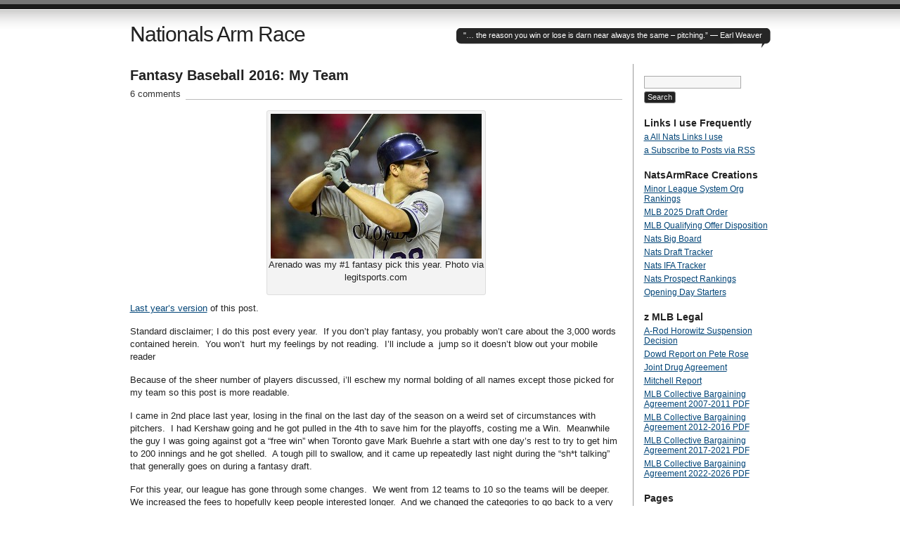

--- FILE ---
content_type: text/html; charset=UTF-8
request_url: http://www.nationalsarmrace.com/?p=12096
body_size: 70107
content:
<!DOCTYPE html PUBLIC "-//W3C//DTD XHTML 1.0 Transitional//EN" "http://www.w3.org/TR/xhtml1/DTD/xhtml1-transitional.dtd">
<html xmlns="http://www.w3.org/1999/xhtml" lang="en-US">
<head profile="http://gmpg.org/xfn/11">
<title>   Fantasy Baseball 2016: My Team at Nationals Arm Race</title>
<meta http-equiv="Content-Type" content="text/html; charset=UTF-8" />
<meta name="description" content="&quot;&#8230; the reason you win or lose is darn near always the same &#8211; pitching.”  &#8212; Earl Weaver" />
<meta name="generator" content="WordPress 6.9" /> <!-- leave this for stats please -->
<link href="http://www.nationalsarmrace.com/wp-content/themes/journalist/style.css" rel="stylesheet" type="text/css" media="screen" />
<link rel="alternate" type="application/rss+xml" title="Nationals Arm Race RSS Feed" href="https://www.nationalsarmrace.com/?feed=rss2" />
<link rel="shortcut icon" type="image/x-icon" href="http://www.nationalsarmrace.com/wp-content/themes/journalist/favicon.ico" />
<link rel="pingback" href="http://www.nationalsarmrace.com/xmlrpc.php" />
<meta name='robots' content='max-image-preview:large' />
<link rel="alternate" type="application/rss+xml" title="Nationals Arm Race &raquo; Fantasy Baseball 2016: My Team Comments Feed" href="https://www.nationalsarmrace.com/?feed=rss2&#038;p=12096" />
<link rel="alternate" title="oEmbed (JSON)" type="application/json+oembed" href="https://www.nationalsarmrace.com/index.php?rest_route=%2Foembed%2F1.0%2Fembed&#038;url=https%3A%2F%2Fwww.nationalsarmrace.com%2F%3Fp%3D12096" />
<link rel="alternate" title="oEmbed (XML)" type="text/xml+oembed" href="https://www.nationalsarmrace.com/index.php?rest_route=%2Foembed%2F1.0%2Fembed&#038;url=https%3A%2F%2Fwww.nationalsarmrace.com%2F%3Fp%3D12096&#038;format=xml" />
<style id='wp-img-auto-sizes-contain-inline-css' type='text/css'>
img:is([sizes=auto i],[sizes^="auto," i]){contain-intrinsic-size:3000px 1500px}
/*# sourceURL=wp-img-auto-sizes-contain-inline-css */
</style>

<style id='wp-emoji-styles-inline-css' type='text/css'>

	img.wp-smiley, img.emoji {
		display: inline !important;
		border: none !important;
		box-shadow: none !important;
		height: 1em !important;
		width: 1em !important;
		margin: 0 0.07em !important;
		vertical-align: -0.1em !important;
		background: none !important;
		padding: 0 !important;
	}
/*# sourceURL=wp-emoji-styles-inline-css */
</style>
<link rel='stylesheet' id='wp-block-library-css' href='http://www.nationalsarmrace.com/wp-includes/css/dist/block-library/style.min.css?ver=6.9' type='text/css' media='all' />
<style id='global-styles-inline-css' type='text/css'>
:root{--wp--preset--aspect-ratio--square: 1;--wp--preset--aspect-ratio--4-3: 4/3;--wp--preset--aspect-ratio--3-4: 3/4;--wp--preset--aspect-ratio--3-2: 3/2;--wp--preset--aspect-ratio--2-3: 2/3;--wp--preset--aspect-ratio--16-9: 16/9;--wp--preset--aspect-ratio--9-16: 9/16;--wp--preset--color--black: #000000;--wp--preset--color--cyan-bluish-gray: #abb8c3;--wp--preset--color--white: #ffffff;--wp--preset--color--pale-pink: #f78da7;--wp--preset--color--vivid-red: #cf2e2e;--wp--preset--color--luminous-vivid-orange: #ff6900;--wp--preset--color--luminous-vivid-amber: #fcb900;--wp--preset--color--light-green-cyan: #7bdcb5;--wp--preset--color--vivid-green-cyan: #00d084;--wp--preset--color--pale-cyan-blue: #8ed1fc;--wp--preset--color--vivid-cyan-blue: #0693e3;--wp--preset--color--vivid-purple: #9b51e0;--wp--preset--gradient--vivid-cyan-blue-to-vivid-purple: linear-gradient(135deg,rgb(6,147,227) 0%,rgb(155,81,224) 100%);--wp--preset--gradient--light-green-cyan-to-vivid-green-cyan: linear-gradient(135deg,rgb(122,220,180) 0%,rgb(0,208,130) 100%);--wp--preset--gradient--luminous-vivid-amber-to-luminous-vivid-orange: linear-gradient(135deg,rgb(252,185,0) 0%,rgb(255,105,0) 100%);--wp--preset--gradient--luminous-vivid-orange-to-vivid-red: linear-gradient(135deg,rgb(255,105,0) 0%,rgb(207,46,46) 100%);--wp--preset--gradient--very-light-gray-to-cyan-bluish-gray: linear-gradient(135deg,rgb(238,238,238) 0%,rgb(169,184,195) 100%);--wp--preset--gradient--cool-to-warm-spectrum: linear-gradient(135deg,rgb(74,234,220) 0%,rgb(151,120,209) 20%,rgb(207,42,186) 40%,rgb(238,44,130) 60%,rgb(251,105,98) 80%,rgb(254,248,76) 100%);--wp--preset--gradient--blush-light-purple: linear-gradient(135deg,rgb(255,206,236) 0%,rgb(152,150,240) 100%);--wp--preset--gradient--blush-bordeaux: linear-gradient(135deg,rgb(254,205,165) 0%,rgb(254,45,45) 50%,rgb(107,0,62) 100%);--wp--preset--gradient--luminous-dusk: linear-gradient(135deg,rgb(255,203,112) 0%,rgb(199,81,192) 50%,rgb(65,88,208) 100%);--wp--preset--gradient--pale-ocean: linear-gradient(135deg,rgb(255,245,203) 0%,rgb(182,227,212) 50%,rgb(51,167,181) 100%);--wp--preset--gradient--electric-grass: linear-gradient(135deg,rgb(202,248,128) 0%,rgb(113,206,126) 100%);--wp--preset--gradient--midnight: linear-gradient(135deg,rgb(2,3,129) 0%,rgb(40,116,252) 100%);--wp--preset--font-size--small: 13px;--wp--preset--font-size--medium: 20px;--wp--preset--font-size--large: 36px;--wp--preset--font-size--x-large: 42px;--wp--preset--spacing--20: 0.44rem;--wp--preset--spacing--30: 0.67rem;--wp--preset--spacing--40: 1rem;--wp--preset--spacing--50: 1.5rem;--wp--preset--spacing--60: 2.25rem;--wp--preset--spacing--70: 3.38rem;--wp--preset--spacing--80: 5.06rem;--wp--preset--shadow--natural: 6px 6px 9px rgba(0, 0, 0, 0.2);--wp--preset--shadow--deep: 12px 12px 50px rgba(0, 0, 0, 0.4);--wp--preset--shadow--sharp: 6px 6px 0px rgba(0, 0, 0, 0.2);--wp--preset--shadow--outlined: 6px 6px 0px -3px rgb(255, 255, 255), 6px 6px rgb(0, 0, 0);--wp--preset--shadow--crisp: 6px 6px 0px rgb(0, 0, 0);}:where(.is-layout-flex){gap: 0.5em;}:where(.is-layout-grid){gap: 0.5em;}body .is-layout-flex{display: flex;}.is-layout-flex{flex-wrap: wrap;align-items: center;}.is-layout-flex > :is(*, div){margin: 0;}body .is-layout-grid{display: grid;}.is-layout-grid > :is(*, div){margin: 0;}:where(.wp-block-columns.is-layout-flex){gap: 2em;}:where(.wp-block-columns.is-layout-grid){gap: 2em;}:where(.wp-block-post-template.is-layout-flex){gap: 1.25em;}:where(.wp-block-post-template.is-layout-grid){gap: 1.25em;}.has-black-color{color: var(--wp--preset--color--black) !important;}.has-cyan-bluish-gray-color{color: var(--wp--preset--color--cyan-bluish-gray) !important;}.has-white-color{color: var(--wp--preset--color--white) !important;}.has-pale-pink-color{color: var(--wp--preset--color--pale-pink) !important;}.has-vivid-red-color{color: var(--wp--preset--color--vivid-red) !important;}.has-luminous-vivid-orange-color{color: var(--wp--preset--color--luminous-vivid-orange) !important;}.has-luminous-vivid-amber-color{color: var(--wp--preset--color--luminous-vivid-amber) !important;}.has-light-green-cyan-color{color: var(--wp--preset--color--light-green-cyan) !important;}.has-vivid-green-cyan-color{color: var(--wp--preset--color--vivid-green-cyan) !important;}.has-pale-cyan-blue-color{color: var(--wp--preset--color--pale-cyan-blue) !important;}.has-vivid-cyan-blue-color{color: var(--wp--preset--color--vivid-cyan-blue) !important;}.has-vivid-purple-color{color: var(--wp--preset--color--vivid-purple) !important;}.has-black-background-color{background-color: var(--wp--preset--color--black) !important;}.has-cyan-bluish-gray-background-color{background-color: var(--wp--preset--color--cyan-bluish-gray) !important;}.has-white-background-color{background-color: var(--wp--preset--color--white) !important;}.has-pale-pink-background-color{background-color: var(--wp--preset--color--pale-pink) !important;}.has-vivid-red-background-color{background-color: var(--wp--preset--color--vivid-red) !important;}.has-luminous-vivid-orange-background-color{background-color: var(--wp--preset--color--luminous-vivid-orange) !important;}.has-luminous-vivid-amber-background-color{background-color: var(--wp--preset--color--luminous-vivid-amber) !important;}.has-light-green-cyan-background-color{background-color: var(--wp--preset--color--light-green-cyan) !important;}.has-vivid-green-cyan-background-color{background-color: var(--wp--preset--color--vivid-green-cyan) !important;}.has-pale-cyan-blue-background-color{background-color: var(--wp--preset--color--pale-cyan-blue) !important;}.has-vivid-cyan-blue-background-color{background-color: var(--wp--preset--color--vivid-cyan-blue) !important;}.has-vivid-purple-background-color{background-color: var(--wp--preset--color--vivid-purple) !important;}.has-black-border-color{border-color: var(--wp--preset--color--black) !important;}.has-cyan-bluish-gray-border-color{border-color: var(--wp--preset--color--cyan-bluish-gray) !important;}.has-white-border-color{border-color: var(--wp--preset--color--white) !important;}.has-pale-pink-border-color{border-color: var(--wp--preset--color--pale-pink) !important;}.has-vivid-red-border-color{border-color: var(--wp--preset--color--vivid-red) !important;}.has-luminous-vivid-orange-border-color{border-color: var(--wp--preset--color--luminous-vivid-orange) !important;}.has-luminous-vivid-amber-border-color{border-color: var(--wp--preset--color--luminous-vivid-amber) !important;}.has-light-green-cyan-border-color{border-color: var(--wp--preset--color--light-green-cyan) !important;}.has-vivid-green-cyan-border-color{border-color: var(--wp--preset--color--vivid-green-cyan) !important;}.has-pale-cyan-blue-border-color{border-color: var(--wp--preset--color--pale-cyan-blue) !important;}.has-vivid-cyan-blue-border-color{border-color: var(--wp--preset--color--vivid-cyan-blue) !important;}.has-vivid-purple-border-color{border-color: var(--wp--preset--color--vivid-purple) !important;}.has-vivid-cyan-blue-to-vivid-purple-gradient-background{background: var(--wp--preset--gradient--vivid-cyan-blue-to-vivid-purple) !important;}.has-light-green-cyan-to-vivid-green-cyan-gradient-background{background: var(--wp--preset--gradient--light-green-cyan-to-vivid-green-cyan) !important;}.has-luminous-vivid-amber-to-luminous-vivid-orange-gradient-background{background: var(--wp--preset--gradient--luminous-vivid-amber-to-luminous-vivid-orange) !important;}.has-luminous-vivid-orange-to-vivid-red-gradient-background{background: var(--wp--preset--gradient--luminous-vivid-orange-to-vivid-red) !important;}.has-very-light-gray-to-cyan-bluish-gray-gradient-background{background: var(--wp--preset--gradient--very-light-gray-to-cyan-bluish-gray) !important;}.has-cool-to-warm-spectrum-gradient-background{background: var(--wp--preset--gradient--cool-to-warm-spectrum) !important;}.has-blush-light-purple-gradient-background{background: var(--wp--preset--gradient--blush-light-purple) !important;}.has-blush-bordeaux-gradient-background{background: var(--wp--preset--gradient--blush-bordeaux) !important;}.has-luminous-dusk-gradient-background{background: var(--wp--preset--gradient--luminous-dusk) !important;}.has-pale-ocean-gradient-background{background: var(--wp--preset--gradient--pale-ocean) !important;}.has-electric-grass-gradient-background{background: var(--wp--preset--gradient--electric-grass) !important;}.has-midnight-gradient-background{background: var(--wp--preset--gradient--midnight) !important;}.has-small-font-size{font-size: var(--wp--preset--font-size--small) !important;}.has-medium-font-size{font-size: var(--wp--preset--font-size--medium) !important;}.has-large-font-size{font-size: var(--wp--preset--font-size--large) !important;}.has-x-large-font-size{font-size: var(--wp--preset--font-size--x-large) !important;}
/*# sourceURL=global-styles-inline-css */
</style>

<style id='classic-theme-styles-inline-css' type='text/css'>
/*! This file is auto-generated */
.wp-block-button__link{color:#fff;background-color:#32373c;border-radius:9999px;box-shadow:none;text-decoration:none;padding:calc(.667em + 2px) calc(1.333em + 2px);font-size:1.125em}.wp-block-file__button{background:#32373c;color:#fff;text-decoration:none}
/*# sourceURL=/wp-includes/css/classic-themes.min.css */
</style>
<link rel='stylesheet' id='tablepress-default-css' href='http://www.nationalsarmrace.com/wp-content/plugins/tablepress/css/build/default.css?ver=3.2.6' type='text/css' media='all' />
<link rel="https://api.w.org/" href="https://www.nationalsarmrace.com/index.php?rest_route=/" /><link rel="alternate" title="JSON" type="application/json" href="https://www.nationalsarmrace.com/index.php?rest_route=/wp/v2/posts/12096" /><link rel="EditURI" type="application/rsd+xml" title="RSD" href="https://www.nationalsarmrace.com/xmlrpc.php?rsd" />
<meta name="generator" content="WordPress 6.9" />
<link rel="canonical" href="https://www.nationalsarmrace.com/?p=12096" />
<link rel='shortlink' href='https://www.nationalsarmrace.com/?p=12096' />
<style type="text/css">.recentcomments a{display:inline !important;padding:0 !important;margin:0 !important;}</style><link rel="icon" href="https://www.nationalsarmrace.com/wp-content/uploads/2025/04/cropped-NAR-Logo-Square-32x32.jpg" sizes="32x32" />
<link rel="icon" href="https://www.nationalsarmrace.com/wp-content/uploads/2025/04/cropped-NAR-Logo-Square-192x192.jpg" sizes="192x192" />
<link rel="apple-touch-icon" href="https://www.nationalsarmrace.com/wp-content/uploads/2025/04/cropped-NAR-Logo-Square-180x180.jpg" />
<meta name="msapplication-TileImage" content="https://www.nationalsarmrace.com/wp-content/uploads/2025/04/cropped-NAR-Logo-Square-270x270.jpg" />
</head>

<body>
<div id="container" class="group">

<h1><a href="https://www.nationalsarmrace.com/">Nationals Arm Race</a></h1>
	<div id="bubble"><p>&quot;&#8230; the reason you win or lose is darn near always the same &#8211; pitching.”  &#8212; Earl Weaver</p></div>

<div id="content">

<div class="post hentry">
<h2 id="post-12096" class="entry-title"><a href="https://www.nationalsarmrace.com/?p=12096" rel="bookmark">Fantasy Baseball 2016: My Team</a></h2>
<p class="comments"><a href="https://www.nationalsarmrace.com/?p=12096#comments">6 comments</a></p>

<div class="main entry-content group">
	<div id="attachment_12099" style="width: 310px" class="wp-caption aligncenter"><a href="http://www.nationalsarmrace.com/wp-content/uploads/2016/04/ArenadoNolan-legitsports.com_.jpg" rel="attachment wp-att-12099"><img fetchpriority="high" decoding="async" aria-describedby="caption-attachment-12099" class="size-medium wp-image-12099" src="http://www.nationalsarmrace.com/wp-content/uploads/2016/04/ArenadoNolan-legitsports.com_-300x206.jpg" alt="Arenado was my #1 fantasy pick this year. Photo via legitsports.com" width="300" height="206" srcset="https://www.nationalsarmrace.com/wp-content/uploads/2016/04/ArenadoNolan-legitsports.com_-300x206.jpg 300w, https://www.nationalsarmrace.com/wp-content/uploads/2016/04/ArenadoNolan-legitsports.com_.jpg 655w" sizes="(max-width: 300px) 100vw, 300px" /></a><p id="caption-attachment-12099" class="wp-caption-text">Arenado was my #1 fantasy pick this year. Photo via legitsports.com</p></div>
<p><a href="http://www.nationalsarmrace.com/?p=10389">Last year&#8217;s version</a> of this post.</p>
<p>Standard disclaimer; I do this post every year.  If you don’t play fantasy, you probably won’t care about the 3,000 words contained herein.  You won&#8217;t  hurt my feelings by not reading.  I&#8217;ll include a  jump so it doesn&#8217;t blow out your mobile reader</p>
<p><span id="more-12096"></span></p>
<p>Because of the sheer number of players discussed, i’ll eschew my normal bolding of all names except those picked for my team so this post is more readable.</p>
<p>I came in 2nd place last year, losing in the final on the last day of the season on a weird set of circumstances with pitchers.  I had Kershaw going and he got pulled in the 4th to save him for the playoffs, costing me a Win.  Meanwhile the guy I was going against got a &#8220;free win&#8221; when Toronto gave Mark Buehrle a start with one day&#8217;s rest to try to get him to 200 innings and he got shelled.  A tough pill to swallow, and it came up repeatedly last night during the &#8220;sh*t talking&#8221; that generally goes on during a fantasy draft.</p>
<p>For this year, our league has gone through some changes.  We went from 12 teams to 10 so the teams will be deeper.  We increased the fees to hopefully keep people interested longer.  And we changed the categories to go back to a very classic 5&#215;5 league (R,HR,RBI,SB and OBP for offensive categories, K,SV,ERA,WHIP and QS for pitching).  Last year we were 6&#215;6 but we just had constant complaints about using Wins and Losses as pitching categories.  I don&#8217;t think any of us knows how the conversion to QS will affect things.  So we&#8217;ll see how this goes.</p>
<p>My strategy for this year:</p>
<ul>
<li>focus on hitting; don&#8217;t load up on OF early.</li>
<li>wait on pitching.  With the conversion to QS, I felt like there was a ton of value later on with starters instead of burning early spots.</li>
<li>I wanted four closers (and got them &#8230; though the last one is really iffy).</li>
<li>I only wanted the minimum hitters, figuring I could start churning and burning based on the lower-end starters that weren&#8217;t working out.</li>
<li>I wanted a good mix of solid dependable players with a couple of high-end rookies (advice I liked after hearing it on a podcast)</li>
<li>Lastly I didn&#8217;t want to spend early on either C or 1B; catcher since there&#8217;s just so much turnover, 1B since there&#8217;s so much value later in the draft.</li>
</ul>
<p>I drafted 9th out of 10 spots.  Here is my team (the two numbers are Round and # overall).</p>
<ol>
<li>9    Nolan Arenado, Col 3B</li>
<li>12    Jose Altuve, Hou 2B</li>
<li>29    George Springer, Hou OF</li>
<li>32    J.D. Martinez, Det OF</li>
<li>49    Miguel Sano, Min DH</li>
<li>52    Carlos Carrasco, Cle SP</li>
<li>69    Corey Seager, LAD SS</li>
<li>72    Jeurys Familia, NYM RP</li>
<li>89    Cody Allen, Cle RP</li>
<li>92    Danny Salazar, Cle SP</li>
<li>109    David Peralta, Ari OF</li>
<li>112    Carlos Martinez, StL SP</li>
<li>129    Adam Eaton, CWS OF</li>
<li>132    Salvador Perez, KC C</li>
<li>149    Jeff Samardzija, SF SP</li>
<li>152    Justin Verlander, Det SP</li>
<li>169    Fernando Rodney, SD RP</li>
<li>172    Lucas Duda, NYM 1B</li>
<li>189    Lance McCullers, Hou SP</li>
<li>192    Yordano Ventura, KC SP</li>
<li>209    J.J. Hoover, Cin RP</li>
</ol>
<hr />
<p><strong>Round by Round picks and analysis</strong>.</p>
<p>I&#8217;ll reference Average Draft Position (ADP) as listed at <a href="http://www.fantasypros.com/mlb/adp/overall.php">fantasypros.com </a>and will reference  Yahoo 2016 and 2015 ranks throughout.  O-rank means Yahoo&#8217;s 2016 rank, BPA = Best Player available.</p>
<p><strong>Round 1</strong> (9th overall pick, O-rank of #8, 2015 rank of #8, ADP of #8); <strong>Nolan Arenado</strong>, Col 3B.  I would have loved Correa but he went 5th.  Donaldson went right before me &#8230; so I really had no choice.  I am scared of Stanton&#8217;s constant injury issues (he went right after me) and even though I like Kris Bryant, I trust Arenado slightly more.  So really there wasn&#8217;t a ton of analysis needed here.  Hitter&#8217;s park, a ton of power.  Only issue is the &#8220;transitional&#8221; nature of Colorado, but there&#8217;s enough firepower in that lineup to ensure Arenado gets pitches to hit.</p>
<p><strong>Round 2 (</strong>12th overall, O-rank of 14, 2015 rank 19, ADP of #12): <strong>Jose Altuve</strong>, Hou 2B.  So, the BPA was Machado, but I already had a 3B.  That was tough, so I reached slightly for Altuve.  That being said, Altuve was definitely one of the players I targeted ahead of the draft because of his high OBP and steals, and he may end up doing much better for me in this new format.  Lots of steals, plays a tough position for me to fill historically.   Through 2 rounds I now have two positions filled (2B and 3B) that I struggled with ALL last year.  I&#8217;m happy so far.</p>
<p><strong>Round 3</strong> (29th overall, O-Rank of 27, 2015 ranked #202 (he only played half a season), ADP of #27):  <strong>George Springer</strong>, Hou OF.  I&#8217;m right on target in terms of Yahoo and ADP rank here for Springer, who in half a season last year had fantastic fantasy numbers: high OBP, 16/16 Homers/SBs.  He could be a 25/25 guy.  I like Springer and like Altuve he plays in a hitter&#8217;s park.  Right in the same area possible candidates over Springer were Chris Davis (1B and injury issue), Todd Frazier (again, already have a 3B), and Charlie Blackmon (who just doesn&#8217;t have the numbers i&#8217;m looking for).  Springer a no-brainer for me.</p>
<p><strong>Round 4</strong> (32 overall,  O-rank of 32, 2015 rank of 27, ADP of 31): <strong>J.D. Martinez</strong>, Det OF.  38 homers last  year, good OBP.  I&#8217;m still right on line with ranks and ADPs, not really reaching.  Others considered here were still Davis and Blackmon on the board, plus a couple of starters in the likes of Gerrit Cole and Matt Harvey.  Slightly too early for them &#8230; but the two guys who went off the board ahead of Martinez were deGrom and Fernandez &#8230; so I missed out on a big-time Ace.  This is one of the problems with being at the end; by not picking a starter i&#8217;m committing to basically not getting one of the top 10 pitchers b/c there&#8217;s going to be nearly two full rounds of players taken before I pick again.</p>
<p><strong>Round 5</strong> (49 overall, O-rank of 52, 2015 rank of 366 (only played half a season), ADP of 58: <strong>Miguel Sano</strong>, Min DH/3B eligible: So, here&#8217;s the first lottery ticket.  18 homers in 279 ABs last year with a .385 OBP; that works.  Sano is a beast and he&#8217;s 3B eligible.  He&#8217;s my Utility hitter.  This was a slight reach by both O-Rank and ADP &#8230; i was looking at starting a pitcher run here; both Chris Archer and amazingly Felix Hernandez are on the board at this point.  I really like Archer, Felix not so much.</p>
<p><strong>Round 6</strong> (52 overall, O-rank of 57, 2015 rank of 55, ADP of 54):  <strong>Carlos Carrasco</strong>, Cle SP.  So Archer goes off the board just ahead of this pick (dammit; 2nd time i&#8217;ve  just missed out on a significant starter I wanted).  I&#8217;m not in love with Carrasco, he&#8217;s in the AL, but he gets a gazillion Ks.  He fits the mold of a younger guy who may be turning the corner.   The only other name at this point is Felix, who I&#8217;m just not trusting this year for some reason.  I  basically went BPA in terms of SP at this point, knowing there was a huge gap and I had no starters yet.  Still no closers off the table  yet at the beginning of round 6 (you can thank Chapman for that; he&#8217;d have gone by now).</p>
<p><strong>Round 7</strong>: (69 overall, O-rank of 88, 2015 rank of 1005 (he only had 98 abs), ADP of 64): <strong>Corey Seager</strong>, LAD SS.  I like this pick.  Looking at the board throughout the end of 6 and beginning of 7, I targeted him and wanted him.  I have historically struggled filling SS and really wanted Seager, who i think is going to be a monster.  He&#8217;s a reach in terms of Yahoo rankings, but a half a round steal by ADP.  So i&#8217;m ecstatic.</p>
<p><strong>Round 8</strong> (72 overall, O-rank of 85, 2015 rank of 51, ADP of 85): <strong>Jeurys Familia</strong>, NYM RP.  BPA for closers; i had missed several already and Familia is 4th best closer in my book.  A reach inarguably, but one that I had to make here because two more rounds without a closer would mean I had no top-end closers.</p>
<p><strong>Round 9</strong> (89 overall, O-rank of 113, 2015 rank of 114, ADP of 103): <strong>Cody Allen</strong>, Cle RP.  Again, BPA for closers.  Allen was the 12th closer off the books in this draft and he at this point was the last of the &#8220;lock solid&#8221; closers on my notes.  I&#8217;ll take Familia and Allen as my 1-2 punch of closers; both on winning teams, both with success last  year.</p>
<p><strong>Round 10 </strong>(92 overall, O-rank of 83, 2015 rank of 73, ADP of 79): <strong>Danny Salazar</strong>, Cle SP.  Another BPA for starters and I think I got a steal.  He should have gone at least a round an a half earlier; he was 73rd ranked in 2015 and (like his rotation mate Carrasco) should only get better.  I now have two starters and a closer from Cleveland, which goes against my typical NL-only pitcher stance &#8230; but I also have two of the starters from a rotation that some pundits think is as good or better than New York&#8217;s.  So I&#8217;m happy here.  I needed a starter here.</p>
<hr />
<p>&nbsp;</p>
<p>So through 10 rounds, I had 2B,SS,two 3B, two OF, two SP and two RP.  No 1B or C (per my strategy), so from here out I can just focus on picking off OF and SPs who are BPA, find value in C and 1B, and then pick a couple of RPs off the back-end of the closer ranks.  I&#8217;m in good shape.  I like my team; i wish I had a couple more front-line starters, having just missed as noted above on the likes of Archer, deGrom and Fernandez.</p>
<hr />
<p>&nbsp;</p>
<p>Round 11 (109 overall, O-rank of 116, 2015 rank of 87, ADP of  117): <strong>David Peralta</strong>, Ari OF.  I&#8217;ll admit, I don&#8217;t love this pick.  I did like that he was higher ranked last year and seems like a good bet to do 20homers/10sb with good OBP.  Plays in a hitter&#8217;s park for a team trying to win, so that will count for something.  I was looking for BPA for OF and he was it.</p>
<p>Round 12: (112, O-rank of 117, 2015 rank of 101, ADP of 92): <strong>Carlos Martinez</strong>, StL SP.  BPA for SP.  I like Martinez though, and I think this is a good value pick.  I&#8217;m getting a guy with an ADP of 92 at 112, so two rounds of value.  He&#8217;s got great numbers for StL and should continue.</p>
<p>Round 13: (129, O-Rank of 87, 2015 rank of 57, ADP of 108): <strong>Adam Eaton</strong>, CWS OF.  Kind of a &#8220;meh&#8221; pick until you look at his 2015 season.  57th ranked player; that&#8217;s 6th round production.  14 homers, 18Sbs last year.  He&#8217;s not a sexy pick but he works.  I was looking at Hanley Ramirez at this pick too &#8230; but something just tells me Hanley may be done.</p>
<p>Round 14 (132, O-rank of 129, 2015 rank of 258, ADP of 115): <strong>Salvador Perez</strong>, KC C.  At this point in the draft, there just was nothing there that really stood out for me.  There were a number of higher ranked players with warts or guys I wasn&#8217;t willing to take.  So I grabbed Perez; this was a good value pick by ADP but right on in terms of Yahoo O-rank.  I&#8217;m concerned by his crummy OBP from last year but he did get 20 homers.  Its the catcher; what are you gonna do.  There&#8217;s like 4 good catchers these days.</p>
<hr />
<p>From here out, we&#8217;re doing &#8220;pairs&#8221; of picks to focus on need.  Its round 15 and I only have 3 starters.  So I&#8217;m banging out two starters here.</p>
<p>Round 15: (149, O-rank of 148, 2015 rank of 710, ADP of 132): <strong>Jeff Samardzija</strong>, SF SP.  So, here&#8217;s my big sleeper pick of the season.  I think Samardzija is going to rebound big-time in SF, pitching in those big NL West parks and pacific climate.  Scouting reports noted he was probably badly tipping pitches last year and goes to a team with a fantastic pitching coach and staff.  I think he&#8217;s back to being a stud and am happy to have him here.  15th round for Samardzija; just a couple years ago he was going in the 6th or 7th.</p>
<p>Round 16: (152, O-rank of 122, 2015 rank of 182, ADP of 116): <strong>Justin Verlander</strong>, Det SP.  This pick was panned in the room.  Look at his ADP; I got him nearly 40 picks/4 full rounds after he should have gone.  Yes he struggled in the first half of last year; in the 2nd half of 2015 he was good: 12 of his last 14 starts were QS last  year and he still finished with a 3.38 ERA.  He&#8217;s still an Ace on a Detroit team that is going to compete.  My take on him is this: he&#8217;s making the adjustments needed as he ages and loses velocity.  This could be a steal of a pick; he was a 3rd round pick just recently.</p>
<p>Round 17:(169, O-rank of 253, 2015 rank of 314, ADP of 276): <strong>Fernando Rodney</strong>, SD RP.  Honestly, I&#8217;m not sure if he&#8217;s the closer in SD.  At this point there were really just two &#8220;presumed&#8221; closers on the board and one of my competitors unhelpfully gave one of them to a guy picking just ahead of me.  From all the sites I could find, Rodney is the closer.  We&#8217;ll see if he stays there.  With a bottom-5 ranked closer taken in the 17th round, there&#8217;s no real point in looking at ADP versus where I got him honestly.</p>
<p>Round 18 (172, o-rank of 152, 2015 rank of 183,  ADP of 155): <strong>Lucas Duda</strong>, NYM 1B.  And this is why I wanted to wait on a 1B.  By round 18, nobody&#8217;s looking at 1B.  I had Duda last  year and while he&#8217;s streaky, when he&#8217;s hot he&#8217;s capable of being the best fantasy player in the game for a week or two stretch.  I&#8217;m happy here and may go dumpster diving for backup 1B to spell Duda during his cold stretches.  Or perhaps wait until Sano gets 1B eligible and play matchups in my DH/Utility position.</p>
<p>Round 19: (189, o-rank of 163, 2015 rank of 181, ADP of 167): <strong>Lance McCullers</strong>, Hou SP.  Nice value here, getting the #3 starter of a WS favorite team in the 19th round for value in terms of his draft position versus ranks/ADP.  I noticed after taking him that he&#8217;s got some shoulder issues, so we&#8217;ll put him on the D/L quick and pick up another player.  He may be hurt, maybe not; shoulder issues are tough.  But I had him down the stretch last year off waiver wires and he was solid.</p>
<p>Round 20 (192, o-rank 193, 2015 rank 223, ADP of 166); <strong>Yordano Ventura</strong>, KC SP.  How is this guy still available in the 20th round?  We&#8217;re talking either the #1 or the #2 of the defending WS champs.  Great value by ADP.</p>
<p>Round 21 (209 , o-rank of 217, 2015 rank of 215, ADP of 241): <strong>J.J. Hoover</strong>, Cin RP.  With my last pick I went for a 4th closer, picking from the best of the &#8220;closer by committee&#8221; types.  Hoover seemed like a better choice than attempting to guess who will get to close games in Philly or Atlanta, or to second guess the Houston management&#8217;s announcement that Gregerson is the closer over Giles &#8230; but we&#8217;ll keep an eye on these situations and see who&#8217;s really getting saves.</p>
<hr />
<p>By position:</p>
<ul>
<li>1B: Duda</li>
<li>2B: Altuve</li>
<li>SS: Seager</li>
<li>3B: Arenado, Sano</li>
<li>C: Perez</li>
<li>OF: Springer, J.D. Martinez, Peralta, Eaton</li>
<li>SP: Carrasco, Salazar, C. Martinez, Samardzija, Verlander, McCullers, Ventura</li>
<li>RP: Familia, Allen, Rodney, Hoover</li>
</ul>
<p>I like my offense, especially the middle infielders.  I have to admit, I like the outfield too.  I think Duda is a good sleeper and Sano could be a monster.</p>
<p>I&#8217;m less liking my Starters overall; I don&#8217;t have any &#8220;big names&#8221; for the first time ever.  My best starter is the 17th highest ranked guy in Yahoo.  But, that&#8217;s the gamble i&#8217;m taking this year.</p>
<p>I also don&#8217;t like the relievers as much, wishing I had a 3rd solid closer, but the timing of the picks didn&#8217;t work out.</p>
<p>&nbsp;</p>
</div>

<div class="meta group">
<div class="signature">
    <p class="author vcard">Written by <span class="fn">Todd Boss</span> <span class="edit"></span></p>
    <p><abbr class="updated" title="2016-04-06T11:58:12">April 6th, 2016 at 11:58 am</abbr></p>
</div>	
<div class="tags">
    <p>Posted in <a href="https://www.nationalsarmrace.com/?cat=2592" rel="category">Fantasy</a></p>
    <p>Tagged with <a href="https://www.nationalsarmrace.com/?tag=adam-eaton" rel="tag">adam eaton</a>, <a href="https://www.nationalsarmrace.com/?tag=carlos-carrasco" rel="tag">carlos carrasco</a>, <a href="https://www.nationalsarmrace.com/?tag=carlos-martinez" rel="tag">carlos martinez</a>, <a href="https://www.nationalsarmrace.com/?tag=cody-allen" rel="tag">cody allen</a>, <a href="https://www.nationalsarmrace.com/?tag=corey-seager" rel="tag">corey seager</a>, <a href="https://www.nationalsarmrace.com/?tag=danny-salazar" rel="tag">danny salazar</a>, <a href="https://www.nationalsarmrace.com/?tag=david-peralta" rel="tag">david peralta</a>, <a href="https://www.nationalsarmrace.com/?tag=fernando-rodney" rel="tag">fernando rodney</a>, <a href="https://www.nationalsarmrace.com/?tag=george-springer" rel="tag">george springer</a>, <a href="https://www.nationalsarmrace.com/?tag=jd-martinez" rel="tag">jd martinez</a>, <a href="https://www.nationalsarmrace.com/?tag=jeff-samardzija" rel="tag">jeff samardzija</a>, <a href="https://www.nationalsarmrace.com/?tag=jeurys-familia" rel="tag">jeurys familia</a>, <a href="https://www.nationalsarmrace.com/?tag=jj-hoover" rel="tag">jj hoover</a>, <a href="https://www.nationalsarmrace.com/?tag=jose-altuve" rel="tag">jose altuve</a>, <a href="https://www.nationalsarmrace.com/?tag=justin-verlander" rel="tag">justin verlander</a>, <a href="https://www.nationalsarmrace.com/?tag=lance-mccullers" rel="tag">lance mccullers</a>, <a href="https://www.nationalsarmrace.com/?tag=lucas-duda" rel="tag">lucas duda</a>, <a href="https://www.nationalsarmrace.com/?tag=miguel-sano" rel="tag">miguel sano</a>, <a href="https://www.nationalsarmrace.com/?tag=nolan-arenado" rel="tag">nolan arenado</a>, <a href="https://www.nationalsarmrace.com/?tag=salvador-perez" rel="tag">salvador perez</a>, <a href="https://www.nationalsarmrace.com/?tag=yordano-ventura" rel="tag">yordano ventura</a></p></div>
</div>
</div><!-- END .hentry -->

<div class="navigation group">
    <div class="alignleft">&laquo; <a href="https://www.nationalsarmrace.com/?p=12082" rel="prev">Obligatory 2016 MLB Prediction piece</a></div>
    <div class="alignright"><a href="https://www.nationalsarmrace.com/?p=12104" rel="next">Nats Major &#038; Minor League Pitching Staffs vs last fall&#8217;s Predictions 2016 Version</a> &raquo;</div>
</div>


<!-- You can start editing here. -->

<a name="comments" id="comments"></a>

<h3 class="reply">6 Responses to 'Fantasy Baseball 2016: My Team'</h3> 
<p class="comment_meta">Subscribe to comments with <a href="https://www.nationalsarmrace.com/?feed=rss2&#038;p=12096">RSS</a> 
	or <a href="https://www.nationalsarmrace.com/wp-trackback.php?p=12096" rel="trackback">TrackBack</a> to 'Fantasy Baseball 2016: My Team'.
</p>

<ol class="commentlist">


<li id="comment-751470" class="comment">
	<div class="comment_mod">
		</div>
	
	<div class="comment_text">
	<p>Couple thoughts for you, Todd:</p>
<p>1. Machado is actually SS-eligible in Yahoo, since he started six games their last season (threshold is 5 starts / 10 appearances). I&#8217;d call it a missed opportunity, but Altuve&#8217;s an excellent pick, and Seager in 7 is about right for him, so I don&#8217;t think you really whiffed here.</p>
<p>2. With a QS league, keep an eye on Salazar and Ventura. Both can be absolutely lights-out, but high-K guys are also usually high-pitch count guys. If they get pulled after 5.1 with the lead, you won&#8217;t get a QS. Longball can also hurt some of your pitchers, which can result in them going, say 7.2 with 4 ER, getting the W but no QS.</p>
<p>Don&#8217;t sweat the &#8220;no aces&#8221; scenario. Keep an eye on the waiver wire for pitchers who get off to a hot start, and don&#8217;t be afraid to stream one or two and see if they&#8217;re worth keeping. There&#8217;s *tons* of pitching available out there.</p>
	</div>
	
	<div class="comment_author vcard">
		<img alt='' src='https://secure.gravatar.com/avatar/?s=32&#038;d=mm&#038;r=g' srcset='https://secure.gravatar.com/avatar/?s=64&#038;d=mm&#038;r=g 2x' class='avatar avatar-32 photo avatar-default' height='32' width='32' decoding='async'/>		<p><strong class="fn">Natsochist</strong></p>
	<p><small>6 Apr 16 at <a href="#comment-751470">4:01 pm</a> </small></p>
	</div>
	<div class="clear"></div>
</li>


<li id="comment-751663" class="comment">
	<div class="comment_mod">
		</div>
	
	<div class="comment_text">
	<p>A pox on Familia and Duda, particularly Familia.  No offense to your team intended, though!  Wally should be very happy to see all your CLE pitching, which do seem to be good under-the-radar picks.  Alas, my fantasy time vanished as the kids got older.</p>
<p>And welcome back Matt den Dekker.  I wonder whose bat he used since he came straight from the airport!</p>
	</div>
	
	<div class="comment_author vcard">
		<img alt='' src='https://secure.gravatar.com/avatar/f90fa69482a819421c651d6e9ededc694e5315a4b16bcdc9486542daa5a5b008?s=32&#038;d=mm&#038;r=g' srcset='https://secure.gravatar.com/avatar/f90fa69482a819421c651d6e9ededc694e5315a4b16bcdc9486542daa5a5b008?s=64&#038;d=mm&#038;r=g 2x' class='avatar avatar-32 photo' height='32' width='32' decoding='async'/>		<p><strong class="fn">KW</strong></p>
	<p><small>7 Apr 16 at <a href="#comment-751663">8:49 am</a> </small></p>
	</div>
	<div class="clear"></div>
</li>


<li id="comment-751700" class="comment byuser comment-author-admin bypostauthor">
	<div class="comment_mod">
		</div>
	
	<div class="comment_text">
	<p>If Machado was SS eligible then that&#8217;s bad on me for sure.  I did not see that.  I kind of have an excuse though: even though we use Yahoo, we were drafting from some rotoworld site real-time, and I was depending on ESPN&#8217;s fantasy tracker to track players &#8230; and neither of them had him as SS eligible.  But i see it clear as day; damn damn.</p>
<p>Good points on Salazar and Ventura for sure; i did see they had middling QS numbers last year.  </p>
<p>I do like my strategy though of holding off on starters for the same reason you mention; its a more shallow league (10 vs 12 teams) and therefore the waiver wire is healthy.  I&#8217;m looking at it now and there&#8217;s guys like Parra, HOlliday, Joc Pederson, Gorden, Josh Reddick still on waivers.  I jokingly took A-Rod 21st round last year and was rewarded with Yahoo #77 player &#8230; he&#8217;s on waivres too.</p>
<p>Thanks for the feedback though!  I feel dumb for not knowing Machado was SS eligible.  But hey &#8230; it did enable me to get super SB guy Altuve instead, AND I got a great SS guy in Seager that I was dying to get and who I wouldn&#8217;t have gotten otherwise.</p>
	</div>
	
	<div class="comment_author vcard">
		<img alt='' src='https://secure.gravatar.com/avatar/9896c2fc6e49bbb04456de4a0b66dbe83ed9532ba6da6e68854f2848b906ffd7?s=32&#038;d=mm&#038;r=g' srcset='https://secure.gravatar.com/avatar/9896c2fc6e49bbb04456de4a0b66dbe83ed9532ba6da6e68854f2848b906ffd7?s=64&#038;d=mm&#038;r=g 2x' class='avatar avatar-32 photo' height='32' width='32' loading='lazy' decoding='async'/>		<p><strong class="fn">Todd Boss</strong></p>
	<p><small>7 Apr 16 at <a href="#comment-751700">12:44 pm</a> </small></p>
	</div>
	<div class="clear"></div>
</li>


<li id="comment-751701" class="comment byuser comment-author-admin bypostauthor">
	<div class="comment_mod">
		</div>
	
	<div class="comment_text">
	<p>Too many Mets?  🙂  Fair enough.  We have a couple of total &#8220;homer&#8221; guys in the league who snap up all the Nats and Cubs early.  So its definitely hard to get quality guys from either team.</p>
	</div>
	
	<div class="comment_author vcard">
		<img alt='' src='https://secure.gravatar.com/avatar/9896c2fc6e49bbb04456de4a0b66dbe83ed9532ba6da6e68854f2848b906ffd7?s=32&#038;d=mm&#038;r=g' srcset='https://secure.gravatar.com/avatar/9896c2fc6e49bbb04456de4a0b66dbe83ed9532ba6da6e68854f2848b906ffd7?s=64&#038;d=mm&#038;r=g 2x' class='avatar avatar-32 photo' height='32' width='32' loading='lazy' decoding='async'/>		<p><strong class="fn">Todd Boss</strong></p>
	<p><small>7 Apr 16 at <a href="#comment-751701">12:45 pm</a> </small></p>
	</div>
	<div class="clear"></div>
</li>


<li id="comment-836709" class="pingback">
	<div class="comment_mod">
		</div>
	
	<div class="comment_text">
	<p>[&#8230;] are doing their playoff finals this week.  This is my post-mortem for the year.  Here was my 2016 team preview article at the beginning of the year to show my drafted [&#8230;]</p>
	</div>
	
	<div class="comment_author vcard">
		<img alt='' src='https://secure.gravatar.com/avatar/?s=32&#038;d=mm&#038;r=g' srcset='https://secure.gravatar.com/avatar/?s=64&#038;d=mm&#038;r=g 2x' class='avatar avatar-32 photo avatar-default' height='32' width='32' loading='lazy' decoding='async'/>		<p><strong class="fn"><a href="http://www.nationalsarmrace.com/?p=12904" class="url" rel="ugc">Fantasy Baseball 2016 Post-Mortem at Nationals Arm Race</a></strong></p>
	<p><small>23 Sep 16 at <a href="#comment-836709">4:57 pm</a> </small></p>
	</div>
	<div class="clear"></div>
</li>


<li id="comment-945488" class="pingback">
	<div class="comment_mod">
		</div>
	
	<div class="comment_text">
	<p>[&#8230;] Last year&#8217;s version of this post. [&#8230;]</p>
	</div>
	
	<div class="comment_author vcard">
		<img alt='' src='https://secure.gravatar.com/avatar/?s=32&#038;d=mm&#038;r=g' srcset='https://secure.gravatar.com/avatar/?s=64&#038;d=mm&#038;r=g 2x' class='avatar avatar-32 photo avatar-default' height='32' width='32' loading='lazy' decoding='async'/>		<p><strong class="fn"><a href="http://www.nationalsarmrace.com/?p=13578" class="url" rel="ugc">Fantasy Baseball: my 2017 team at Nationals Arm Race</a></strong></p>
	<p><small>1 Apr 17 at <a href="#comment-945488">9:03 am</a> </small></p>
	</div>
	<div class="clear"></div>
</li>


</ol>




<a name="respond" id="respond"></a>

<h3 class="reply">Leave a Reply</h3>


<form action="https://www.nationalsarmrace.com/wp-comments-post.php" method="post" id="commentform">
<div class="postinput">
<p><input class="comment" type="text" name="author" id="author" value="" size="22" tabindex="1" />
<label for="author"><small>Name </small></label></p>

<p><input class="comment" type="text" name="email" id="email" value="" size="22" tabindex="2" />
<label for="email"><small>Mail (will not be published) </small></label></p>

<p><input class="comment" type="text" name="url" id="url" value="" size="22" tabindex="3" />
<label for="url"><small>Website</small></label></p>


<!--<p><small><strong>XHTML:</strong> You can use these tags: &lt;a href=&quot;&quot; title=&quot;&quot;&gt; &lt;abbr title=&quot;&quot;&gt; &lt;acronym title=&quot;&quot;&gt; &lt;b&gt; &lt;blockquote cite=&quot;&quot;&gt; &lt;cite&gt; &lt;code&gt; &lt;del datetime=&quot;&quot;&gt; &lt;em&gt; &lt;i&gt; &lt;q cite=&quot;&quot;&gt; &lt;s&gt; &lt;strike&gt; &lt;strong&gt; </small></p>-->

<p><textarea name="comment" id="comment" cols="100%" rows="10" tabindex="4"></textarea></p>

<p><input class="submit" name="submit" type="submit" id="submit" tabindex="5" value="Submit Comment" title="Please review your comment before submitting" />
<input type="hidden" name="comment_post_ID" value="12096" />
</p>
<p style="display: none;"><input type="hidden" id="akismet_comment_nonce" name="akismet_comment_nonce" value="fe9cfca780" /></p><p style="display: none !important;" class="akismet-fields-container" data-prefix="ak_"><label>&#916;<textarea name="ak_hp_textarea" cols="45" rows="8" maxlength="100"></textarea></label><input type="hidden" id="ak_js_1" name="ak_js" value="41"/><script>document.getElementById( "ak_js_1" ).setAttribute( "value", ( new Date() ).getTime() );</script></p></div>
</form>




</div> 

<div id="sidebar">
<form role="search" method="get" id="searchform" class="searchform" action="https://www.nationalsarmrace.com/">
				<div>
					<label class="screen-reader-text" for="s">Search for:</label>
					<input type="text" value="" name="s" id="s" />
					<input type="submit" id="searchsubmit" value="Search" />
				</div>
			</form><h3>Links I use Frequently</h3>
	<ul class='xoxo blogroll'>
<li><a href="https://www.nationalsarmrace.com/?page_id=16709" title="All the Nats Links I use." target="_blank">a All Nats Links I use</a></li>
<li><a href="http://www.nationalsarmrace.com/?feed=rss2">a Subscribe to Posts via RSS</a></li>

	</ul>

<h3>NatsArmRace Creations</h3>
	<ul class='xoxo blogroll'>
<li><a href="https://docs.google.com/spreadsheets/d/1ipxQoHgXrf0EDL0iMc2zqLu4rX7RbXani4nfY0RUJlw/edit?usp=sharing" title="Every Minor league system Org ranking 2000-present.">Minor League System Org Rankings</a></li>
<li><a href="https://docs.google.com/spreadsheets/d/1eOam8iWCo-n3BC9baIU06c7aBxvV9oKqANl7WDqUsys/edit?usp=sharing" title="MLB 2025 Draft order with all comp picks and compensation picks accounted for">MLB 2025 Draft Order</a></li>
<li><a href="https://docs.google.com/spreadsheets/d/1f9oJDRmCD0rH7zVj5FlcJ65YvPiuVvpFz3dkyUhHuaI/edit?usp=sharing" title="Full list of every QO-attached FA since 2012">MLB Qualifying Offer Disposition</a></li>
<li><a href="https://docs.google.com/spreadsheets/d/186nm-v5F-zTCoR2Be7TFYM3e2cZ-gYi2WVqJLEkHdmc/edit?usp=sharing" title="Every Nats player under contract">Nats Big Board</a></li>
<li><a href="https://docs.google.com/spreadsheets/d/1Qd5DS9GlmkQOEh_zGhOvlhHK0EegqY1uJB4mLGmRBaY/edit?usp=sharing" title="Tracking of every nats Draft pick since 2005">Nats Draft Tracker</a></li>
<li><a href="https://docs.google.com/spreadsheets/d/1ksPorXhEHhtkNAGqxrJWqUFkvioMgoWhBU50uaZstc8/edit?usp=sharing" title="Tracking every IFA signing dating to 2015">Nats IFA Tracker</a></li>
<li><a href="https://docs.google.com/spreadsheets/d/1Xs9fmb-dctE90hTS3bdozznETS-Oc3GsMuGzRo2faUc/edit?usp=sharing" title="Master list of all pundit Nats prospect rankings, dating to 2004">Nats Prospect Rankings</a></li>
<li><a href="https://docs.google.com/spreadsheets/d/1Mv8gLgJOuJHEAf_pXNwPWGCNRL4RnYEyulH6rxMuudA/edit?usp=sharing" title="List of all Opening day starters with Historical counts">Opening Day Starters</a></li>

	</ul>

<h3>z MLB Legal</h3>
	<ul class='xoxo blogroll'>
<li><a href="https://nationalsarmrace.com/legal/horowitzdecision-arodriguezt.pdf">A-Rod Horowitz Suspension Decision</a></li>
<li><a href="https://nationalsarmrace.com/legal/Dowd%20report.pdf">Dowd Report on Pete Rose</a></li>
<li><a href="https://nationalsarmrace.com/legal/Joint%20Drug%20Prevention%20Agreement.pdf">Joint Drug Agreement</a></li>
<li><a href="https://nationalsarmrace.com/legal/mitchrpt.pdf">Mitchell Report</a></li>
<li><a href="https://nationalsarmrace.com/legal/cba_english%202007-2011.pdf" title="The full text (nearly 1mb PDF) of the Collective Bargaining Agreement signed in 2009">MLB Collective Bargaining Agreement 2007-2011 PDF</a></li>
<li><a href="https://nationalsarmrace.com/legal/cba_english%202012-2016.pdf" title="The full text (nearly 1mb PDF) of the Collective Bargaining Agreement signed in 2012">MLB Collective Bargaining Agreement 2012-2016 PDF</a></li>
<li><a href="https://nationalsarmrace.com/legal/cba_english%202017-2021.pdf">MLB Collective Bargaining Agreement 2017-2021 PDF</a></li>
<li><a href="https://nationalsarmrace.com/legal/cba_english%202022-26%20MLB%20Basic%20Agreement%202022-26%20(Final).pdf">MLB Collective Bargaining Agreement 2022-2026 PDF</a></li>

	</ul>

<h3>Pages</h3>
			<ul>
				<li class="page_item page-item-2"><a href="https://www.nationalsarmrace.com/?page_id=2">About the Blog</a></li>
<li class="page_item page-item-16709"><a href="https://www.nationalsarmrace.com/?page_id=16709">Nats Links</a></li>
			</ul>

			<h3>Categories</h3>
			<ul>
					<li class="cat-item cat-item-1042"><a href="https://www.nationalsarmrace.com/?cat=1042">30 for 30</a>
</li>
	<li class="cat-item cat-item-2667"><a href="https://www.nationalsarmrace.com/?cat=2667">Awards</a>
</li>
	<li class="cat-item cat-item-6"><a href="https://www.nationalsarmrace.com/?cat=6">Baseball in General</a>
</li>
	<li class="cat-item cat-item-14"><a href="https://www.nationalsarmrace.com/?cat=14">Chat/Mailbag Responses</a>
</li>
	<li class="cat-item cat-item-7"><a href="https://www.nationalsarmrace.com/?cat=7">College/CWS</a>
</li>
	<li class="cat-item cat-item-9"><a href="https://www.nationalsarmrace.com/?cat=9">Draft</a>
</li>
	<li class="cat-item cat-item-2592"><a href="https://www.nationalsarmrace.com/?cat=2592">Fantasy</a>
</li>
	<li class="cat-item cat-item-1390"><a href="https://www.nationalsarmrace.com/?cat=1390">Hall of Fame</a>
</li>
	<li class="cat-item cat-item-4558"><a href="https://www.nationalsarmrace.com/?cat=4558">High School</a>
</li>
	<li class="cat-item cat-item-2411"><a href="https://www.nationalsarmrace.com/?cat=2411">Local Baseball</a>
</li>
	<li class="cat-item cat-item-3"><a href="https://www.nationalsarmrace.com/?cat=3">Majors Pitching</a>
</li>
	<li class="cat-item cat-item-4"><a href="https://www.nationalsarmrace.com/?cat=4">Minor League Pitching</a>
</li>
	<li class="cat-item cat-item-13"><a href="https://www.nationalsarmrace.com/?cat=13">Minor League Rotation Reviews</a>
</li>
	<li class="cat-item cat-item-4561"><a href="https://www.nationalsarmrace.com/?cat=4561">NAR Admin</a>
</li>
	<li class="cat-item cat-item-5"><a href="https://www.nationalsarmrace.com/?cat=5">Nats in General</a>
</li>
	<li class="cat-item cat-item-12"><a href="https://www.nationalsarmrace.com/?cat=12">Nats Rotation Reviews</a>
</li>
	<li class="cat-item cat-item-8"><a href="https://www.nationalsarmrace.com/?cat=8">Non-Baseball</a>
</li>
	<li class="cat-item cat-item-4559"><a href="https://www.nationalsarmrace.com/?cat=4559">Non-Tender</a>
</li>
	<li class="cat-item cat-item-2036"><a href="https://www.nationalsarmrace.com/?cat=2036">Post Season</a>
</li>
	<li class="cat-item cat-item-4324"><a href="https://www.nationalsarmrace.com/?cat=4324">Prospects</a>
</li>
	<li class="cat-item cat-item-2039"><a href="https://www.nationalsarmrace.com/?cat=2039">Rule-5</a>
</li>
	<li class="cat-item cat-item-1"><a href="https://www.nationalsarmrace.com/?cat=1">Uncategorized</a>
</li>
	<li class="cat-item cat-item-534"><a href="https://www.nationalsarmrace.com/?cat=534">Weekly News</a>
</li>
	<li class="cat-item cat-item-1583"><a href="https://www.nationalsarmrace.com/?cat=1583">World Baseball Classic</a>
</li>
			</ul>

			<h3>Archives</h3>
			<ul>
					<li><a href='https://www.nationalsarmrace.com/?m=202601'>January 2026</a></li>
	<li><a href='https://www.nationalsarmrace.com/?m=202512'>December 2025</a></li>
	<li><a href='https://www.nationalsarmrace.com/?m=202511'>November 2025</a></li>
	<li><a href='https://www.nationalsarmrace.com/?m=202510'>October 2025</a></li>
	<li><a href='https://www.nationalsarmrace.com/?m=202509'>September 2025</a></li>
	<li><a href='https://www.nationalsarmrace.com/?m=202508'>August 2025</a></li>
	<li><a href='https://www.nationalsarmrace.com/?m=202507'>July 2025</a></li>
	<li><a href='https://www.nationalsarmrace.com/?m=202506'>June 2025</a></li>
	<li><a href='https://www.nationalsarmrace.com/?m=202505'>May 2025</a></li>
	<li><a href='https://www.nationalsarmrace.com/?m=202504'>April 2025</a></li>
	<li><a href='https://www.nationalsarmrace.com/?m=202503'>March 2025</a></li>
	<li><a href='https://www.nationalsarmrace.com/?m=202502'>February 2025</a></li>
	<li><a href='https://www.nationalsarmrace.com/?m=202501'>January 2025</a></li>
	<li><a href='https://www.nationalsarmrace.com/?m=202412'>December 2024</a></li>
	<li><a href='https://www.nationalsarmrace.com/?m=202411'>November 2024</a></li>
	<li><a href='https://www.nationalsarmrace.com/?m=202410'>October 2024</a></li>
	<li><a href='https://www.nationalsarmrace.com/?m=202409'>September 2024</a></li>
	<li><a href='https://www.nationalsarmrace.com/?m=202408'>August 2024</a></li>
	<li><a href='https://www.nationalsarmrace.com/?m=202407'>July 2024</a></li>
	<li><a href='https://www.nationalsarmrace.com/?m=202406'>June 2024</a></li>
	<li><a href='https://www.nationalsarmrace.com/?m=202405'>May 2024</a></li>
	<li><a href='https://www.nationalsarmrace.com/?m=202404'>April 2024</a></li>
	<li><a href='https://www.nationalsarmrace.com/?m=202403'>March 2024</a></li>
	<li><a href='https://www.nationalsarmrace.com/?m=202402'>February 2024</a></li>
	<li><a href='https://www.nationalsarmrace.com/?m=202401'>January 2024</a></li>
	<li><a href='https://www.nationalsarmrace.com/?m=202311'>November 2023</a></li>
	<li><a href='https://www.nationalsarmrace.com/?m=202310'>October 2023</a></li>
	<li><a href='https://www.nationalsarmrace.com/?m=202309'>September 2023</a></li>
	<li><a href='https://www.nationalsarmrace.com/?m=202308'>August 2023</a></li>
	<li><a href='https://www.nationalsarmrace.com/?m=202307'>July 2023</a></li>
	<li><a href='https://www.nationalsarmrace.com/?m=202306'>June 2023</a></li>
	<li><a href='https://www.nationalsarmrace.com/?m=202305'>May 2023</a></li>
	<li><a href='https://www.nationalsarmrace.com/?m=202304'>April 2023</a></li>
	<li><a href='https://www.nationalsarmrace.com/?m=202303'>March 2023</a></li>
	<li><a href='https://www.nationalsarmrace.com/?m=202302'>February 2023</a></li>
	<li><a href='https://www.nationalsarmrace.com/?m=202301'>January 2023</a></li>
	<li><a href='https://www.nationalsarmrace.com/?m=202212'>December 2022</a></li>
	<li><a href='https://www.nationalsarmrace.com/?m=202211'>November 2022</a></li>
	<li><a href='https://www.nationalsarmrace.com/?m=202210'>October 2022</a></li>
	<li><a href='https://www.nationalsarmrace.com/?m=202209'>September 2022</a></li>
	<li><a href='https://www.nationalsarmrace.com/?m=202208'>August 2022</a></li>
	<li><a href='https://www.nationalsarmrace.com/?m=202207'>July 2022</a></li>
	<li><a href='https://www.nationalsarmrace.com/?m=202206'>June 2022</a></li>
	<li><a href='https://www.nationalsarmrace.com/?m=202205'>May 2022</a></li>
	<li><a href='https://www.nationalsarmrace.com/?m=202204'>April 2022</a></li>
	<li><a href='https://www.nationalsarmrace.com/?m=202203'>March 2022</a></li>
	<li><a href='https://www.nationalsarmrace.com/?m=202202'>February 2022</a></li>
	<li><a href='https://www.nationalsarmrace.com/?m=202201'>January 2022</a></li>
	<li><a href='https://www.nationalsarmrace.com/?m=202112'>December 2021</a></li>
	<li><a href='https://www.nationalsarmrace.com/?m=202111'>November 2021</a></li>
	<li><a href='https://www.nationalsarmrace.com/?m=202110'>October 2021</a></li>
	<li><a href='https://www.nationalsarmrace.com/?m=202108'>August 2021</a></li>
	<li><a href='https://www.nationalsarmrace.com/?m=202107'>July 2021</a></li>
	<li><a href='https://www.nationalsarmrace.com/?m=202106'>June 2021</a></li>
	<li><a href='https://www.nationalsarmrace.com/?m=202105'>May 2021</a></li>
	<li><a href='https://www.nationalsarmrace.com/?m=202104'>April 2021</a></li>
	<li><a href='https://www.nationalsarmrace.com/?m=202103'>March 2021</a></li>
	<li><a href='https://www.nationalsarmrace.com/?m=202102'>February 2021</a></li>
	<li><a href='https://www.nationalsarmrace.com/?m=202101'>January 2021</a></li>
	<li><a href='https://www.nationalsarmrace.com/?m=202012'>December 2020</a></li>
	<li><a href='https://www.nationalsarmrace.com/?m=202011'>November 2020</a></li>
	<li><a href='https://www.nationalsarmrace.com/?m=202010'>October 2020</a></li>
	<li><a href='https://www.nationalsarmrace.com/?m=202009'>September 2020</a></li>
	<li><a href='https://www.nationalsarmrace.com/?m=202008'>August 2020</a></li>
	<li><a href='https://www.nationalsarmrace.com/?m=202007'>July 2020</a></li>
	<li><a href='https://www.nationalsarmrace.com/?m=202006'>June 2020</a></li>
	<li><a href='https://www.nationalsarmrace.com/?m=202005'>May 2020</a></li>
	<li><a href='https://www.nationalsarmrace.com/?m=202004'>April 2020</a></li>
	<li><a href='https://www.nationalsarmrace.com/?m=202003'>March 2020</a></li>
	<li><a href='https://www.nationalsarmrace.com/?m=202002'>February 2020</a></li>
	<li><a href='https://www.nationalsarmrace.com/?m=202001'>January 2020</a></li>
	<li><a href='https://www.nationalsarmrace.com/?m=201912'>December 2019</a></li>
	<li><a href='https://www.nationalsarmrace.com/?m=201911'>November 2019</a></li>
	<li><a href='https://www.nationalsarmrace.com/?m=201910'>October 2019</a></li>
	<li><a href='https://www.nationalsarmrace.com/?m=201909'>September 2019</a></li>
	<li><a href='https://www.nationalsarmrace.com/?m=201908'>August 2019</a></li>
	<li><a href='https://www.nationalsarmrace.com/?m=201907'>July 2019</a></li>
	<li><a href='https://www.nationalsarmrace.com/?m=201906'>June 2019</a></li>
	<li><a href='https://www.nationalsarmrace.com/?m=201905'>May 2019</a></li>
	<li><a href='https://www.nationalsarmrace.com/?m=201904'>April 2019</a></li>
	<li><a href='https://www.nationalsarmrace.com/?m=201903'>March 2019</a></li>
	<li><a href='https://www.nationalsarmrace.com/?m=201902'>February 2019</a></li>
	<li><a href='https://www.nationalsarmrace.com/?m=201901'>January 2019</a></li>
	<li><a href='https://www.nationalsarmrace.com/?m=201812'>December 2018</a></li>
	<li><a href='https://www.nationalsarmrace.com/?m=201811'>November 2018</a></li>
	<li><a href='https://www.nationalsarmrace.com/?m=201810'>October 2018</a></li>
	<li><a href='https://www.nationalsarmrace.com/?m=201809'>September 2018</a></li>
	<li><a href='https://www.nationalsarmrace.com/?m=201808'>August 2018</a></li>
	<li><a href='https://www.nationalsarmrace.com/?m=201807'>July 2018</a></li>
	<li><a href='https://www.nationalsarmrace.com/?m=201806'>June 2018</a></li>
	<li><a href='https://www.nationalsarmrace.com/?m=201805'>May 2018</a></li>
	<li><a href='https://www.nationalsarmrace.com/?m=201804'>April 2018</a></li>
	<li><a href='https://www.nationalsarmrace.com/?m=201803'>March 2018</a></li>
	<li><a href='https://www.nationalsarmrace.com/?m=201802'>February 2018</a></li>
	<li><a href='https://www.nationalsarmrace.com/?m=201801'>January 2018</a></li>
	<li><a href='https://www.nationalsarmrace.com/?m=201712'>December 2017</a></li>
	<li><a href='https://www.nationalsarmrace.com/?m=201711'>November 2017</a></li>
	<li><a href='https://www.nationalsarmrace.com/?m=201710'>October 2017</a></li>
	<li><a href='https://www.nationalsarmrace.com/?m=201709'>September 2017</a></li>
	<li><a href='https://www.nationalsarmrace.com/?m=201708'>August 2017</a></li>
	<li><a href='https://www.nationalsarmrace.com/?m=201707'>July 2017</a></li>
	<li><a href='https://www.nationalsarmrace.com/?m=201706'>June 2017</a></li>
	<li><a href='https://www.nationalsarmrace.com/?m=201705'>May 2017</a></li>
	<li><a href='https://www.nationalsarmrace.com/?m=201704'>April 2017</a></li>
	<li><a href='https://www.nationalsarmrace.com/?m=201703'>March 2017</a></li>
	<li><a href='https://www.nationalsarmrace.com/?m=201702'>February 2017</a></li>
	<li><a href='https://www.nationalsarmrace.com/?m=201701'>January 2017</a></li>
	<li><a href='https://www.nationalsarmrace.com/?m=201612'>December 2016</a></li>
	<li><a href='https://www.nationalsarmrace.com/?m=201611'>November 2016</a></li>
	<li><a href='https://www.nationalsarmrace.com/?m=201610'>October 2016</a></li>
	<li><a href='https://www.nationalsarmrace.com/?m=201609'>September 2016</a></li>
	<li><a href='https://www.nationalsarmrace.com/?m=201608'>August 2016</a></li>
	<li><a href='https://www.nationalsarmrace.com/?m=201607'>July 2016</a></li>
	<li><a href='https://www.nationalsarmrace.com/?m=201606'>June 2016</a></li>
	<li><a href='https://www.nationalsarmrace.com/?m=201605'>May 2016</a></li>
	<li><a href='https://www.nationalsarmrace.com/?m=201604'>April 2016</a></li>
	<li><a href='https://www.nationalsarmrace.com/?m=201603'>March 2016</a></li>
	<li><a href='https://www.nationalsarmrace.com/?m=201602'>February 2016</a></li>
	<li><a href='https://www.nationalsarmrace.com/?m=201601'>January 2016</a></li>
	<li><a href='https://www.nationalsarmrace.com/?m=201512'>December 2015</a></li>
	<li><a href='https://www.nationalsarmrace.com/?m=201511'>November 2015</a></li>
	<li><a href='https://www.nationalsarmrace.com/?m=201510'>October 2015</a></li>
	<li><a href='https://www.nationalsarmrace.com/?m=201509'>September 2015</a></li>
	<li><a href='https://www.nationalsarmrace.com/?m=201508'>August 2015</a></li>
	<li><a href='https://www.nationalsarmrace.com/?m=201507'>July 2015</a></li>
	<li><a href='https://www.nationalsarmrace.com/?m=201506'>June 2015</a></li>
	<li><a href='https://www.nationalsarmrace.com/?m=201505'>May 2015</a></li>
	<li><a href='https://www.nationalsarmrace.com/?m=201504'>April 2015</a></li>
	<li><a href='https://www.nationalsarmrace.com/?m=201503'>March 2015</a></li>
	<li><a href='https://www.nationalsarmrace.com/?m=201502'>February 2015</a></li>
	<li><a href='https://www.nationalsarmrace.com/?m=201501'>January 2015</a></li>
	<li><a href='https://www.nationalsarmrace.com/?m=201412'>December 2014</a></li>
	<li><a href='https://www.nationalsarmrace.com/?m=201411'>November 2014</a></li>
	<li><a href='https://www.nationalsarmrace.com/?m=201410'>October 2014</a></li>
	<li><a href='https://www.nationalsarmrace.com/?m=201409'>September 2014</a></li>
	<li><a href='https://www.nationalsarmrace.com/?m=201408'>August 2014</a></li>
	<li><a href='https://www.nationalsarmrace.com/?m=201407'>July 2014</a></li>
	<li><a href='https://www.nationalsarmrace.com/?m=201406'>June 2014</a></li>
	<li><a href='https://www.nationalsarmrace.com/?m=201405'>May 2014</a></li>
	<li><a href='https://www.nationalsarmrace.com/?m=201404'>April 2014</a></li>
	<li><a href='https://www.nationalsarmrace.com/?m=201403'>March 2014</a></li>
	<li><a href='https://www.nationalsarmrace.com/?m=201402'>February 2014</a></li>
	<li><a href='https://www.nationalsarmrace.com/?m=201401'>January 2014</a></li>
	<li><a href='https://www.nationalsarmrace.com/?m=201312'>December 2013</a></li>
	<li><a href='https://www.nationalsarmrace.com/?m=201311'>November 2013</a></li>
	<li><a href='https://www.nationalsarmrace.com/?m=201310'>October 2013</a></li>
	<li><a href='https://www.nationalsarmrace.com/?m=201309'>September 2013</a></li>
	<li><a href='https://www.nationalsarmrace.com/?m=201308'>August 2013</a></li>
	<li><a href='https://www.nationalsarmrace.com/?m=201307'>July 2013</a></li>
	<li><a href='https://www.nationalsarmrace.com/?m=201306'>June 2013</a></li>
	<li><a href='https://www.nationalsarmrace.com/?m=201305'>May 2013</a></li>
	<li><a href='https://www.nationalsarmrace.com/?m=201304'>April 2013</a></li>
	<li><a href='https://www.nationalsarmrace.com/?m=201303'>March 2013</a></li>
	<li><a href='https://www.nationalsarmrace.com/?m=201302'>February 2013</a></li>
	<li><a href='https://www.nationalsarmrace.com/?m=201301'>January 2013</a></li>
	<li><a href='https://www.nationalsarmrace.com/?m=201212'>December 2012</a></li>
	<li><a href='https://www.nationalsarmrace.com/?m=201211'>November 2012</a></li>
	<li><a href='https://www.nationalsarmrace.com/?m=201210'>October 2012</a></li>
	<li><a href='https://www.nationalsarmrace.com/?m=201209'>September 2012</a></li>
	<li><a href='https://www.nationalsarmrace.com/?m=201208'>August 2012</a></li>
	<li><a href='https://www.nationalsarmrace.com/?m=201207'>July 2012</a></li>
	<li><a href='https://www.nationalsarmrace.com/?m=201206'>June 2012</a></li>
	<li><a href='https://www.nationalsarmrace.com/?m=201205'>May 2012</a></li>
	<li><a href='https://www.nationalsarmrace.com/?m=201204'>April 2012</a></li>
	<li><a href='https://www.nationalsarmrace.com/?m=201203'>March 2012</a></li>
	<li><a href='https://www.nationalsarmrace.com/?m=201202'>February 2012</a></li>
	<li><a href='https://www.nationalsarmrace.com/?m=201201'>January 2012</a></li>
	<li><a href='https://www.nationalsarmrace.com/?m=201112'>December 2011</a></li>
	<li><a href='https://www.nationalsarmrace.com/?m=201111'>November 2011</a></li>
	<li><a href='https://www.nationalsarmrace.com/?m=201110'>October 2011</a></li>
	<li><a href='https://www.nationalsarmrace.com/?m=201109'>September 2011</a></li>
	<li><a href='https://www.nationalsarmrace.com/?m=201108'>August 2011</a></li>
	<li><a href='https://www.nationalsarmrace.com/?m=201107'>July 2011</a></li>
	<li><a href='https://www.nationalsarmrace.com/?m=201106'>June 2011</a></li>
	<li><a href='https://www.nationalsarmrace.com/?m=201105'>May 2011</a></li>
	<li><a href='https://www.nationalsarmrace.com/?m=201104'>April 2011</a></li>
	<li><a href='https://www.nationalsarmrace.com/?m=201103'>March 2011</a></li>
	<li><a href='https://www.nationalsarmrace.com/?m=201102'>February 2011</a></li>
	<li><a href='https://www.nationalsarmrace.com/?m=201101'>January 2011</a></li>
	<li><a href='https://www.nationalsarmrace.com/?m=201012'>December 2010</a></li>
	<li><a href='https://www.nationalsarmrace.com/?m=201011'>November 2010</a></li>
	<li><a href='https://www.nationalsarmrace.com/?m=201010'>October 2010</a></li>
	<li><a href='https://www.nationalsarmrace.com/?m=201009'>September 2010</a></li>
	<li><a href='https://www.nationalsarmrace.com/?m=201008'>August 2010</a></li>
	<li><a href='https://www.nationalsarmrace.com/?m=201007'>July 2010</a></li>
	<li><a href='https://www.nationalsarmrace.com/?m=201006'>June 2010</a></li>
			</ul>

			<h3>Recent Comments</h3><ul id="recentcomments"><li class="recentcomments"><span class="comment-author-link">Todd Boss</span> on <a href="https://www.nationalsarmrace.com/?p=19378#comment-1703112">Fun Exercise: Build your Dream Rotation</a></li><li class="recentcomments"><span class="comment-author-link">Will</span> on <a href="https://www.nationalsarmrace.com/?p=19378#comment-1703106">Fun Exercise: Build your Dream Rotation</a></li><li class="recentcomments"><span class="comment-author-link">FredMD</span> on <a href="https://www.nationalsarmrace.com/?p=19378#comment-1703099">Fun Exercise: Build your Dream Rotation</a></li><li class="recentcomments"><span class="comment-author-link">Will</span> on <a href="https://www.nationalsarmrace.com/?p=19378#comment-1703087">Fun Exercise: Build your Dream Rotation</a></li><li class="recentcomments"><span class="comment-author-link">Will</span> on <a href="https://www.nationalsarmrace.com/?p=19378#comment-1703086">Fun Exercise: Build your Dream Rotation</a></li></ul>

</div>

</div>

<div id="footer">
	<p class="vcard">The Journalist template by <a href="http://lucianmarin.com/" class="fn url" rel="designer">Lucian E. Marin</a> &mdash; Built for <a href="http://wordpress.org/">WordPress</a></p>
</div>
<script defer type="text/javascript" src="http://www.nationalsarmrace.com/wp-content/plugins/akismet/_inc/akismet-frontend.js?ver=1767289510" id="akismet-frontend-js"></script>
<script id="wp-emoji-settings" type="application/json">
{"baseUrl":"https://s.w.org/images/core/emoji/17.0.2/72x72/","ext":".png","svgUrl":"https://s.w.org/images/core/emoji/17.0.2/svg/","svgExt":".svg","source":{"concatemoji":"http://www.nationalsarmrace.com/wp-includes/js/wp-emoji-release.min.js?ver=6.9"}}
</script>
<script type="module">
/* <![CDATA[ */
/*! This file is auto-generated */
const a=JSON.parse(document.getElementById("wp-emoji-settings").textContent),o=(window._wpemojiSettings=a,"wpEmojiSettingsSupports"),s=["flag","emoji"];function i(e){try{var t={supportTests:e,timestamp:(new Date).valueOf()};sessionStorage.setItem(o,JSON.stringify(t))}catch(e){}}function c(e,t,n){e.clearRect(0,0,e.canvas.width,e.canvas.height),e.fillText(t,0,0);t=new Uint32Array(e.getImageData(0,0,e.canvas.width,e.canvas.height).data);e.clearRect(0,0,e.canvas.width,e.canvas.height),e.fillText(n,0,0);const a=new Uint32Array(e.getImageData(0,0,e.canvas.width,e.canvas.height).data);return t.every((e,t)=>e===a[t])}function p(e,t){e.clearRect(0,0,e.canvas.width,e.canvas.height),e.fillText(t,0,0);var n=e.getImageData(16,16,1,1);for(let e=0;e<n.data.length;e++)if(0!==n.data[e])return!1;return!0}function u(e,t,n,a){switch(t){case"flag":return n(e,"\ud83c\udff3\ufe0f\u200d\u26a7\ufe0f","\ud83c\udff3\ufe0f\u200b\u26a7\ufe0f")?!1:!n(e,"\ud83c\udde8\ud83c\uddf6","\ud83c\udde8\u200b\ud83c\uddf6")&&!n(e,"\ud83c\udff4\udb40\udc67\udb40\udc62\udb40\udc65\udb40\udc6e\udb40\udc67\udb40\udc7f","\ud83c\udff4\u200b\udb40\udc67\u200b\udb40\udc62\u200b\udb40\udc65\u200b\udb40\udc6e\u200b\udb40\udc67\u200b\udb40\udc7f");case"emoji":return!a(e,"\ud83e\u1fac8")}return!1}function f(e,t,n,a){let r;const o=(r="undefined"!=typeof WorkerGlobalScope&&self instanceof WorkerGlobalScope?new OffscreenCanvas(300,150):document.createElement("canvas")).getContext("2d",{willReadFrequently:!0}),s=(o.textBaseline="top",o.font="600 32px Arial",{});return e.forEach(e=>{s[e]=t(o,e,n,a)}),s}function r(e){var t=document.createElement("script");t.src=e,t.defer=!0,document.head.appendChild(t)}a.supports={everything:!0,everythingExceptFlag:!0},new Promise(t=>{let n=function(){try{var e=JSON.parse(sessionStorage.getItem(o));if("object"==typeof e&&"number"==typeof e.timestamp&&(new Date).valueOf()<e.timestamp+604800&&"object"==typeof e.supportTests)return e.supportTests}catch(e){}return null}();if(!n){if("undefined"!=typeof Worker&&"undefined"!=typeof OffscreenCanvas&&"undefined"!=typeof URL&&URL.createObjectURL&&"undefined"!=typeof Blob)try{var e="postMessage("+f.toString()+"("+[JSON.stringify(s),u.toString(),c.toString(),p.toString()].join(",")+"));",a=new Blob([e],{type:"text/javascript"});const r=new Worker(URL.createObjectURL(a),{name:"wpTestEmojiSupports"});return void(r.onmessage=e=>{i(n=e.data),r.terminate(),t(n)})}catch(e){}i(n=f(s,u,c,p))}t(n)}).then(e=>{for(const n in e)a.supports[n]=e[n],a.supports.everything=a.supports.everything&&a.supports[n],"flag"!==n&&(a.supports.everythingExceptFlag=a.supports.everythingExceptFlag&&a.supports[n]);var t;a.supports.everythingExceptFlag=a.supports.everythingExceptFlag&&!a.supports.flag,a.supports.everything||((t=a.source||{}).concatemoji?r(t.concatemoji):t.wpemoji&&t.twemoji&&(r(t.twemoji),r(t.wpemoji)))});
//# sourceURL=http://www.nationalsarmrace.com/wp-includes/js/wp-emoji-loader.min.js
/* ]]> */
</script>

</body>
</html>


<!-- Page supported by LiteSpeed Cache 7.7 on 2026-01-22 05:48:31 -->